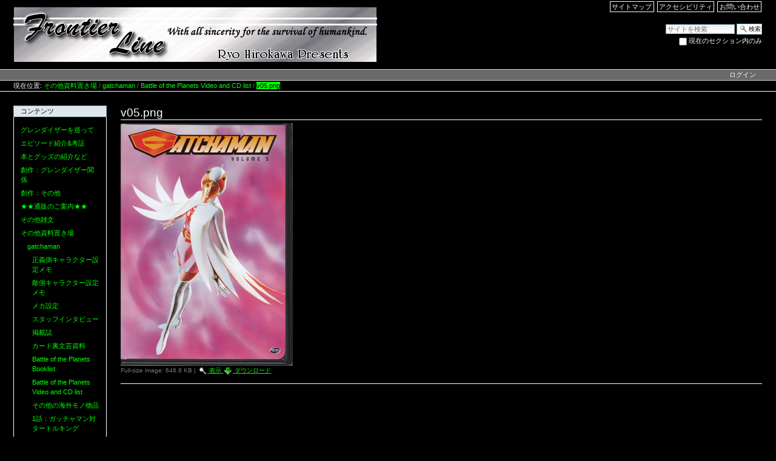

--- FILE ---
content_type: text/html;charset=utf-8
request_url: http://frontier-line.org/misc-materials/gatchaman/usavlist/v05.png/view
body_size: 76778
content:



<!DOCTYPE html>

<html xmlns="http://www.w3.org/1999/xhtml" xml:lang="ja" lang="ja">

  
    
    
    
    


  <head>

    <meta http-equiv="Content-Type" content="text/html; charset=utf-8" />

    <meta name="generator" content="Plone - http://plone.org" />

    
      <base href="http://frontier-line.org/misc-materials/gatchaman/usavlist/v05.png" /><!--[if lt IE 7]></base><![endif]-->
    

    
        

  
    <link rel="stylesheet" type="text/css" href="http://frontier-line.org/portal_css/Plone%20Classic%20Theme/base-cachekey-a6edc591c66bc799a725b739d4450bad.css" />
    <link rel="stylesheet" type="text/css" media="screen" href="http://frontier-line.org/portal_css/Plone%20Classic%20Theme/resourceplone.app.jquerytools.overlays-cachekey-8456f75f986cfee896011ccfcab52cf5.css" />
        <!--[if lt IE 8]>    
    
    <link rel="stylesheet" type="text/css" media="screen" href="http://frontier-line.org/portal_css/Plone%20Classic%20Theme/IEFixes-cachekey-80fce1d92df3bc1db87254022a92f24f.css" />
        <![endif]-->
    
    <style type="text/css" media="screen">@import url(http://frontier-line.org/portal_css/Plone%20Classic%20Theme/resourcecollective.uploadcssbootstrap.min-cachekey-e9b6c673c0d8daa309ebf9e2b08c697f.css);</style>
    <link rel="stylesheet" type="text/css" media="all" href="http://frontier-line.org/portal_css/Plone%20Classic%20Theme/ploneCustom-cachekey-6811c74822231c2946173388bbf8eb8a.css" />

  
  
    <script type="text/javascript" src="http://frontier-line.org/portal_javascripts/Plone%20Classic%20Theme/resourceplone.app.jquery-cachekey-c6c2cba6bdce945e69d28427b0d90ba8.js"></script>
    <script type="text/javascript" src="http://frontier-line.org/portal_javascripts/Plone%20Classic%20Theme/collective.js.jqueryui.custom.min-cachekey-92fe1b72d481772a43b08f0863403842.js"></script>


<title>v05.png &mdash; FrontierLine</title>

        
    <link rel="canonical" href="http://frontier-line.org/misc-materials/gatchaman/usavlist/v05.png" />

    <link rel="shortcut icon" type="image/x-icon" href="http://frontier-line.org/favicon.ico" />
    <link rel="apple-touch-icon" href="http://frontier-line.org/touch_icon.png" />


<script type="text/javascript">
        jQuery(function($){
            $.datepicker.setDefaults(
                jQuery.extend($.datepicker.regional['ja'],
                {dateFormat: 'yy/mm/dd'}));
        });
        </script>




    <link rel="search" href="http://frontier-line.org/@@search" title="このサイトを検索" />



        
        

        
        

        
        

        
        
    

  </head>

  <body class="template-image_view portaltype-image site-FrontierLine section-misc-materials subsection-gatchaman subsection-gatchaman-usavlist subsection-gatchaman-usavlist-v05.png userrole-anonymous" dir="ltr">
    <div id="visual-portal-wrapper">

      <div id="portal-top">
        <div id="portal-header">
    <p class="hiddenStructure">
  <a accesskey="2" href="http://frontier-line.org/misc-materials/gatchaman/usavlist/v05.png/view#content">コンテンツに飛ぶ</a> |

  <a accesskey="6" href="http://frontier-line.org/misc-materials/gatchaman/usavlist/v05.png/view#portal-globalnav">ナビゲーションに飛ぶ</a>
</p>

<ul id="portal-siteactions">

    <li id="siteaction-sitemap"><a href="http://frontier-line.org/sitemap" accesskey="3" title="サイトマップ">サイトマップ</a></li>
    <li id="siteaction-accessibility"><a href="http://frontier-line.org/accessibility-info" accesskey="0" title="アクセシビリティ">アクセシビリティ</a></li>
    <li id="siteaction-contact"><a href="http://frontier-line.org/contact-info" accesskey="9" title="お問い合わせ">お問い合わせ</a></li>
</ul>

<div id="portal-searchbox">

    <form id="searchGadget_form" action="http://frontier-line.org/@@search">

        <div class="LSBox">
        <label class="hiddenStructure" for="searchGadget">サイトを検索</label>

        <input name="SearchableText" type="text" size="18" title="サイトを検索" placeholder="サイトを検索" accesskey="4" class="searchField" id="searchGadget" />

        <input class="searchButton" type="submit" value="検索" />

        <div class="searchSection">
            <input id="searchbox_currentfolder_only" class="noborder" type="checkbox" name="path" value="/FrontierLine/misc-materials/gatchaman/usavlist" />
            <label for="searchbox_currentfolder_only" style="cursor: pointer">現在のセクション内のみ</label>
        </div>

        <div class="LSResult" id="LSResult"><div class="LSShadow" id="LSShadow"></div></div>
        </div>
    </form>

    <div id="portal-advanced-search" class="hiddenStructure">
        <a href="http://frontier-line.org/@@search" accesskey="5">詳細検索</a>
    </div>

</div>

<a id="portal-logo" title="FrontierLine" accesskey="1" href="http://frontier-line.org">
    <img src="http://frontier-line.org/logo.png" alt="FrontierLine" title="FrontierLine" height="92" width="600" /></a>


    <p class="hiddenStructure">Navigation</p>


</div>

<div id="portal-personaltools-wrapper">

<h5 class="hiddenStructure">パーソナルツール</h5>

<ul id="portal-personaltools" class="visualInline">
    

    
        <li id="personaltools-login">
            <a href="http://frontier-line.org/login">ログイン</a>
        </li>
    

</ul>
</div>



<div id="portal-breadcrumbs">

<span id="breadcrumbs-you-are-here">現在位置:</span>


    <span id="breadcrumbs-1" dir="ltr">
        
            <a href="http://frontier-line.org/misc-materials">その他資料置き場</a>
            <span class="breadcrumbSeparator">
                /
                
            </span>
            
         
    </span>
    <span id="breadcrumbs-2" dir="ltr">
        
            <a href="http://frontier-line.org/misc-materials/gatchaman">gatchaman</a>
            <span class="breadcrumbSeparator">
                /
                
            </span>
            
         
    </span>
    <span id="breadcrumbs-3" dir="ltr">
        
            <a href="http://frontier-line.org/misc-materials/gatchaman/usavlist">Battle of the Planets Video and CD list</a>
            <span class="breadcrumbSeparator">
                /
                
            </span>
            
         
    </span>
    <span id="breadcrumbs-4" dir="ltr">
        
            
            
            <span id="breadcrumbs-current">v05.png</span>
         
    </span>

</div>
      </div>

      <div class="visualClear" id="clear-space-before-wrapper-table"><!-- --></div>

      <table id="portal-columns">
        <tbody>
          <tr>
            
                
                <td id="portal-column-one">
                  <div class="visualPadding">
                    
                      
<div class="portletWrapper" data-portlethash="706c6f6e652e6c656674636f6c756d6e0a636f6e746578740a2f46726f6e746965724c696e650a6e617669676174696f6e" id="portletwrapper-706c6f6e652e6c656674636f6c756d6e0a636f6e746578740a2f46726f6e746965724c696e650a6e617669676174696f6e">
<dl class="portlet portletNavigationTree">

    <dt class="portletHeader">
        <span class="portletTopLeft"></span>
        <a href="http://frontier-line.org/sitemap" class="tile">コンテンツ</a>
        <span class="portletTopRight"></span>
    </dt>

    <dd class="portletItem lastItem">
        <ul class="navTree navTreeLevel0">
            
            



<li class="navTreeItem visualNoMarker navTreeFolderish section-goldrak-discussion">

    


        <a href="http://frontier-line.org/goldrak-discussion" class="state-published navTreeFolderish contenttype-folder" title="">
            
            <span>グレンダイザーを巡って</span>
        </a>

        

    
</li>


<li class="navTreeItem visualNoMarker navTreeFolderish section-goldrak-episodes">

    


        <a href="http://frontier-line.org/goldrak-episodes" class="state-published navTreeFolderish contenttype-folder" title="">
            
            <span>エピソード紹介&amp;考証</span>
        </a>

        

    
</li>


<li class="navTreeItem visualNoMarker navTreeFolderish section-goods-and-books">

    


        <a href="http://frontier-line.org/goods-and-books" class="state-published navTreeFolderish contenttype-folder" title="Books and Goods in the world.　グレンダイザーに関する本やグッズの紹介です。日本で手に入る超合金魂などは他のサイトにおまかせし、国内で見かけないものを紹介したいと思います。フランスで、次いでイタリアでTV放映されて人気が出たので、フランス語やイタリア語のコミックスや絵本が多いです。裕川はフランス語もイタリア語も未経験で、現在イタリア語を泥縄式に勉強中ですが、元々語学は得意ではないので、資料が読みこなせるようになるのは一体いつの日になることか……。でも、グレンダイザーの絵本でフランス語やイタリア語を勉強するというのは、ある意味楽しいですね^^;)。">
            
            <span>本とグッズの紹介など</span>
        </a>

        

    
</li>


<li class="navTreeItem visualNoMarker navTreeFolderish section-novels">

    


        <a href="http://frontier-line.org/novels" class="state-published navTreeFolderish contenttype-folder" title="">
            
            <span>創作：グレンダイザー関係</span>
        </a>

        

    
</li>


<li class="navTreeItem visualNoMarker navTreeFolderish section-misc-fics">

    


        <a href="http://frontier-line.org/misc-fics" class="state-published navTreeFolderish contenttype-folder" title="">
            
            <span>創作：その他</span>
        </a>

        

    
</li>


<li class="navTreeItem visualNoMarker navTreeFolderish section-mail-order">

    


        <a href="http://frontier-line.org/mail-order" class="state-published navTreeFolderish contenttype-folder" title="">
            
            <span>★★通販のご案内★★</span>
        </a>

        

    
</li>


<li class="navTreeItem visualNoMarker navTreeFolderish section-misc-discussion">

    


        <a href="http://frontier-line.org/misc-discussion" class="state-published navTreeFolderish contenttype-folder" title="SF関係など">
            
            <span>その他雑文</span>
        </a>

        

    
</li>


<li class="navTreeItem visualNoMarker navTreeItemInPath navTreeFolderish section-misc-materials">

    


        <a href="http://frontier-line.org/misc-materials" class="state-published navTreeItemInPath navTreeFolderish contenttype-folder" title="グレンダイザー以外の他のアニメ・作品関連資料。ガッチャマンネタはここ。">
            
            <span>その他資料置き場</span>
        </a>

        
            <ul class="navTree navTreeLevel1">
                



<li class="navTreeItem visualNoMarker navTreeItemInPath navTreeFolderish section-gatchaman">

    


        <a href="http://frontier-line.org/misc-materials/gatchaman" class="state-published navTreeItemInPath navTreeFolderish contenttype-folder" title="">
            
            <span>gatchaman</span>
        </a>

        
            <ul class="navTree navTreeLevel2">
                



<li class="navTreeItem visualNoMarker section-characters01-html">

    


        <a href="http://frontier-line.org/misc-materials/gatchaman/characters01.html" class="state-published contenttype-document" title="">
            
            <span>正義側キャラクター設定メモ</span>
        </a>

        

    
</li>


<li class="navTreeItem visualNoMarker section-characters02-html">

    


        <a href="http://frontier-line.org/misc-materials/gatchaman/characters02.html" class="state-published contenttype-document" title="">
            
            <span>敵側キャラクター設定メモ</span>
        </a>

        

    
</li>


<li class="navTreeItem visualNoMarker section-mechanic-html">

    


        <a href="http://frontier-line.org/misc-materials/gatchaman/mechanic.html" class="state-published contenttype-document" title="出てくるメカ関連の設定">
            
            <span>メカ設定</span>
        </a>

        

    
</li>


<li class="navTreeItem visualNoMarker section-interview01-html">

    


        <a href="http://frontier-line.org/misc-materials/gatchaman/interview01.html" class="state-published contenttype-document" title="">
            
            <span>スタッフインタビュー</span>
        </a>

        

    
</li>


<li class="navTreeItem visualNoMarker section-books-html">

    


        <a href="http://frontier-line.org/misc-materials/gatchaman/books.html" class="state-published contenttype-document" title="">
            
            <span>掲載誌</span>
        </a>

        

    
</li>


<li class="navTreeItem visualNoMarker section-card01-html">

    


        <a href="http://frontier-line.org/misc-materials/gatchaman/card01.html" class="state-published contenttype-document" title="">
            
            <span>カード裏文芸資料</span>
        </a>

        

    
</li>


<li class="navTreeItem visualNoMarker navTreeFolderish section-usbooklist">

    


        <a href="http://frontier-line.org/misc-materials/gatchaman/usbooklist" class="state-published navTreeFolderish contenttype-folder" title="">
            
            <span>Battle of the Planets Booklist</span>
        </a>

        

    
</li>


<li class="navTreeItem visualNoMarker navTreeItemInPath navTreeFolderish section-usavlist">

    


        <a href="http://frontier-line.org/misc-materials/gatchaman/usavlist" class="state-published navTreeItemInPath navTreeFolderish contenttype-folder" title="">
            
            <span>Battle of the Planets Video and CD list</span>
        </a>

        

    
</li>


<li class="navTreeItem visualNoMarker navTreeFolderish section-goods">

    


        <a href="http://frontier-line.org/misc-materials/gatchaman/goods" class="state-published navTreeFolderish contenttype-folder" title="">
            
            <span>その他の海外モノ物品</span>
        </a>

        

    
</li>


<li class="navTreeItem visualNoMarker navTreeFolderish section-001">

    


        <a href="http://frontier-line.org/misc-materials/gatchaman/001" class="state-published navTreeFolderish contenttype-folder" title="">
            
            <span>1話：ガッチャマン対タートルキング</span>
        </a>

        

    
</li>


<li class="navTreeItem visualNoMarker navTreeFolderish section-002">

    


        <a href="http://frontier-line.org/misc-materials/gatchaman/002" class="state-published navTreeFolderish contenttype-folder" title="">
            
            <span>2話：魔のお化け空母現わる</span>
        </a>

        

    
</li>


<li class="navTreeItem visualNoMarker navTreeFolderish section-003">

    


        <a href="http://frontier-line.org/misc-materials/gatchaman/003" class="state-published navTreeFolderish contenttype-folder" title="">
            
            <span>3話：嵐を呼ぶミイラ巨人</span>
        </a>

        

    
</li>


<li class="navTreeItem visualNoMarker navTreeFolderish section-004">

    


        <a href="http://frontier-line.org/misc-materials/gatchaman/004" class="state-published navTreeFolderish contenttype-folder" title="">
            
            <span>4話：鉄獣メカデゴンに復しゅうだ</span>
        </a>

        

    
</li>


<li class="navTreeItem visualNoMarker navTreeFolderish section-005">

    


        <a href="http://frontier-line.org/misc-materials/gatchaman/005" class="state-published navTreeFolderish contenttype-folder" title="">
            
            <span>5話：地獄の幽霊艦隊</span>
        </a>

        

    
</li>


<li class="navTreeItem visualNoMarker navTreeFolderish section-006">

    


        <a href="http://frontier-line.org/misc-materials/gatchaman/006" class="state-published navTreeFolderish contenttype-folder" title="">
            
            <span>6話：ミニロボット大作戦</span>
        </a>

        

    
</li>


<li class="navTreeItem visualNoMarker navTreeFolderish section-007">

    


        <a href="http://frontier-line.org/misc-materials/gatchaman/007" class="state-published navTreeFolderish contenttype-folder" title="">
            
            <span>7話：ギャラクターの大航空ショー</span>
        </a>

        

    
</li>


<li class="navTreeItem visualNoMarker navTreeFolderish section-008">

    


        <a href="http://frontier-line.org/misc-materials/gatchaman/008" class="state-published navTreeFolderish contenttype-folder" title="">
            
            <span>8話：三日月サンゴ礁の秘密</span>
        </a>

        

    
</li>


<li class="navTreeItem visualNoMarker navTreeFolderish section-009">

    


        <a href="http://frontier-line.org/misc-materials/gatchaman/009" class="state-published navTreeFolderish contenttype-folder" title="">
            
            <span>9話：月よりの悪魔</span>
        </a>

        

    
</li>


<li class="navTreeItem visualNoMarker navTreeFolderish section-010">

    


        <a href="http://frontier-line.org/misc-materials/gatchaman/010" class="state-published navTreeFolderish contenttype-folder" title="">
            
            <span>10話：地底怪獣大戦争</span>
        </a>

        

    
</li>


<li class="navTreeItem visualNoMarker navTreeFolderish section-011">

    


        <a href="http://frontier-line.org/misc-materials/gatchaman/011" class="state-published navTreeFolderish contenttype-folder" title="">
            
            <span>11話：謎のレッドインパルス</span>
        </a>

        

    
</li>


<li class="navTreeItem visualNoMarker navTreeFolderish section-012">

    


        <a href="http://frontier-line.org/misc-materials/gatchaman/012" class="state-published navTreeFolderish contenttype-folder" title="">
            
            <span>12話：大喰い怪獣イブクロン</span>
        </a>

        

    
</li>


<li class="navTreeItem visualNoMarker navTreeFolderish section-013">

    


        <a href="http://frontier-line.org/misc-materials/gatchaman/013" class="state-published navTreeFolderish contenttype-folder" title="">
            
            <span>13話：謎の赤い砂</span>
        </a>

        

    
</li>


<li class="navTreeItem visualNoMarker navTreeFolderish section-014">

    


        <a href="http://frontier-line.org/misc-materials/gatchaman/014" class="state-published navTreeFolderish contenttype-folder" title="">
            
            <span>14話：恐怖のアイス・キャンダー</span>
        </a>

        

    
</li>


<li class="navTreeItem visualNoMarker navTreeFolderish section-015">

    


        <a href="http://frontier-line.org/misc-materials/gatchaman/015" class="state-published navTreeFolderish contenttype-folder" title="">
            
            <span>15話：恐怖のクラゲレンズ</span>
        </a>

        

    
</li>


<li class="navTreeItem visualNoMarker navTreeFolderish section-016">

    


        <a href="http://frontier-line.org/misc-materials/gatchaman/016" class="state-published navTreeFolderish contenttype-folder" title="">
            
            <span>16話：無敵マシンメカニカ</span>
        </a>

        

    
</li>


<li class="navTreeItem visualNoMarker navTreeFolderish section-017">

    


        <a href="http://frontier-line.org/misc-materials/gatchaman/017" class="state-published navTreeFolderish contenttype-folder" title="">
            
            <span>17話：昆虫大作戦</span>
        </a>

        

    
</li>


<li class="navTreeItem visualNoMarker navTreeFolderish section-018">

    


        <a href="http://frontier-line.org/misc-materials/gatchaman/018" class="state-published navTreeFolderish contenttype-folder" title="">
            
            <span>18話：復讐！くじら作戦</span>
        </a>

        

    
</li>


<li class="navTreeItem visualNoMarker navTreeFolderish section-019">

    


        <a href="http://frontier-line.org/misc-materials/gatchaman/019" class="state-published navTreeFolderish contenttype-folder" title="">
            
            <span>19話：地獄のスピード・レース</span>
        </a>

        

    
</li>


<li class="navTreeItem visualNoMarker navTreeFolderish section-020">

    


        <a href="http://frontier-line.org/misc-materials/gatchaman/020" class="state-published navTreeFolderish contenttype-folder" title="">
            
            <span>20話：科学忍者隊危機一発</span>
        </a>

        

    
</li>


<li class="navTreeItem visualNoMarker navTreeFolderish section-021">

    


        <a href="http://frontier-line.org/misc-materials/gatchaman/021" class="state-published navTreeFolderish contenttype-folder" title="">
            
            <span>21話：総裁Xは誰れだ</span>
        </a>

        

    
</li>


<li class="navTreeItem visualNoMarker navTreeFolderish section-022">

    


        <a href="http://frontier-line.org/misc-materials/gatchaman/022" class="state-published navTreeFolderish contenttype-folder" title="">
            
            <span>22話：火の鳥対火喰い竜</span>
        </a>

        

    
</li>


<li class="navTreeItem visualNoMarker navTreeFolderish section-023">

    


        <a href="http://frontier-line.org/misc-materials/gatchaman/023" class="state-published navTreeFolderish contenttype-folder" title="">
            
            <span>23話：大暴れメカ・ボール</span>
        </a>

        

    
</li>


<li class="navTreeItem visualNoMarker navTreeFolderish section-024">

    


        <a href="http://frontier-line.org/misc-materials/gatchaman/024" class="state-published navTreeFolderish contenttype-folder" title="">
            
            <span>24話：闇に笑うネオン巨人</span>
        </a>

        

    
</li>


<li class="navTreeItem visualNoMarker navTreeFolderish section-025">

    


        <a href="http://frontier-line.org/misc-materials/gatchaman/025" class="state-published navTreeFolderish contenttype-folder" title="">
            
            <span>25話：地獄の帝王マグマ巨人</span>
        </a>

        

    
</li>


<li class="navTreeItem visualNoMarker navTreeFolderish section-026">

    


        <a href="http://frontier-line.org/misc-materials/gatchaman/026" class="state-published navTreeFolderish contenttype-folder" title="">
            
            <span>26話：よみがえれゴッドフェニックス</span>
        </a>

        

    
</li>


<li class="navTreeItem visualNoMarker navTreeFolderish section-027">

    


        <a href="http://frontier-line.org/misc-materials/gatchaman/027" class="state-published navTreeFolderish contenttype-folder" title="">
            
            <span>27話：ギャラクターの魔女レーサー</span>
        </a>

        

    
</li>


<li class="navTreeItem visualNoMarker navTreeFolderish section-028">

    


        <a href="http://frontier-line.org/misc-materials/gatchaman/028" class="state-published navTreeFolderish contenttype-folder" title="">
            
            <span>28話：見えない悪魔</span>
        </a>

        

    
</li>


<li class="navTreeItem visualNoMarker navTreeFolderish section-029">

    


        <a href="http://frontier-line.org/misc-materials/gatchaman/029" class="state-published navTreeFolderish contenttype-folder" title="">
            
            <span>29話：魔人ギャラックＸ</span>
        </a>

        

    
</li>


<li class="navTreeItem visualNoMarker navTreeFolderish section-030">

    


        <a href="http://frontier-line.org/misc-materials/gatchaman/030" class="state-published navTreeFolderish contenttype-folder" title="">
            
            <span>30話：ギロチン鉄獣カミソラール</span>
        </a>

        

    
</li>


<li class="navTreeItem visualNoMarker navTreeFolderish section-031">

    


        <a href="http://frontier-line.org/misc-materials/gatchaman/031" class="state-published navTreeFolderish contenttype-folder" title="">
            
            <span>31話：南部博士暗殺計画</span>
        </a>

        

    
</li>


<li class="navTreeItem visualNoMarker navTreeFolderish section-032">

    


        <a href="http://frontier-line.org/misc-materials/gatchaman/032" class="state-published navTreeFolderish contenttype-folder" title="">
            
            <span>32話：ゲゾラ大作戦（前編）</span>
        </a>

        

    
</li>


<li class="navTreeItem visualNoMarker navTreeFolderish section-033">

    


        <a href="http://frontier-line.org/misc-materials/gatchaman/033" class="state-published navTreeFolderish contenttype-folder" title="">
            
            <span>33話：ゲゾラ大作戦（後編）</span>
        </a>

        

    
</li>


<li class="navTreeItem visualNoMarker navTreeFolderish section-034">

    


        <a href="http://frontier-line.org/misc-materials/gatchaman/034" class="state-published navTreeFolderish contenttype-folder" title="">
            
            <span>34話：魔のオーロラ作戦</span>
        </a>

        

    
</li>


<li class="navTreeItem visualNoMarker navTreeFolderish section-035">

    


        <a href="http://frontier-line.org/misc-materials/gatchaman/035" class="state-published navTreeFolderish contenttype-folder" title="">
            
            <span>35話：燃えろ砂漠の炎</span>
        </a>

        

    
</li>


<li class="navTreeItem visualNoMarker navTreeFolderish section-036">

    


        <a href="http://frontier-line.org/misc-materials/gatchaman/036" class="state-published navTreeFolderish contenttype-folder" title="">
            
            <span>36話：ちびっ子ガッチャマン</span>
        </a>

        

    
</li>


<li class="navTreeItem visualNoMarker navTreeFolderish section-037">

    


        <a href="http://frontier-line.org/misc-materials/gatchaman/037" class="state-published navTreeFolderish contenttype-folder" title="">
            
            <span>37話：電子怪獣デンジラー</span>
        </a>

        

    
</li>


<li class="navTreeItem visualNoMarker navTreeFolderish section-038">

    


        <a href="http://frontier-line.org/misc-materials/gatchaman/038" class="state-published navTreeFolderish contenttype-folder" title="">
            
            <span>38話：謎のメカニックジャングル</span>
        </a>

        

    
</li>


<li class="navTreeItem visualNoMarker navTreeFolderish section-039">

    


        <a href="http://frontier-line.org/misc-materials/gatchaman/039" class="state-published navTreeFolderish contenttype-folder" title="">
            
            <span>39話：人喰い花ジゴキラー（前編）</span>
        </a>

        

    
</li>


<li class="navTreeItem visualNoMarker navTreeFolderish section-040">

    


        <a href="http://frontier-line.org/misc-materials/gatchaman/040" class="state-published navTreeFolderish contenttype-folder" title="">
            
            <span>40話：人喰い花ジゴキラー（後編）</span>
        </a>

        

    
</li>


<li class="navTreeItem visualNoMarker navTreeFolderish section-041">

    


        <a href="http://frontier-line.org/misc-materials/gatchaman/041" class="state-published navTreeFolderish contenttype-folder" title="">
            
            <span>41話：殺人ミュージック</span>
        </a>

        

    
</li>


<li class="navTreeItem visualNoMarker navTreeFolderish section-042">

    


        <a href="http://frontier-line.org/misc-materials/gatchaman/042" class="state-published navTreeFolderish contenttype-folder" title="">
            
            <span>42話：大脱走トリック作戦</span>
        </a>

        

    
</li>


<li class="navTreeItem visualNoMarker navTreeFolderish section-043">

    


        <a href="http://frontier-line.org/misc-materials/gatchaman/043" class="state-published navTreeFolderish contenttype-folder" title="">
            
            <span>43話：悪に消えたロマンス</span>
        </a>

        

    
</li>


<li class="navTreeItem visualNoMarker navTreeFolderish section-044">

    


        <a href="http://frontier-line.org/misc-materials/gatchaman/044" class="state-published navTreeFolderish contenttype-folder" title="">
            
            <span>44話：ギャラクターの挑戦状</span>
        </a>

        

    
</li>


<li class="navTreeItem visualNoMarker navTreeFolderish section-045">

    


        <a href="http://frontier-line.org/misc-materials/gatchaman/045" class="state-published navTreeFolderish contenttype-folder" title="">
            
            <span>45話：夜霧のアシカ忍者隊</span>
        </a>

        

    
</li>


<li class="navTreeItem visualNoMarker navTreeFolderish section-046">

    


        <a href="http://frontier-line.org/misc-materials/gatchaman/046" class="state-published navTreeFolderish contenttype-folder" title="">
            
            <span>46話：死の谷のガッチャマン</span>
        </a>

        

    
</li>


<li class="navTreeItem visualNoMarker navTreeFolderish section-047">

    


        <a href="http://frontier-line.org/misc-materials/gatchaman/047" class="state-published navTreeFolderish contenttype-folder" title="">
            
            <span>47話：悪魔のエアー・ライン</span>
        </a>

        

    
</li>


<li class="navTreeItem visualNoMarker navTreeFolderish section-048">

    


        <a href="http://frontier-line.org/misc-materials/gatchaman/048" class="state-published navTreeFolderish contenttype-folder" title="">
            
            <span>48話：カメラ鉄獣シャッター・キラー</span>
        </a>

        

    
</li>


<li class="navTreeItem visualNoMarker navTreeFolderish section-049">

    


        <a href="http://frontier-line.org/misc-materials/gatchaman/049" class="state-published navTreeFolderish contenttype-folder" title="">
            
            <span>49話：恐怖のメカドクガ</span>
        </a>

        

    
</li>


<li class="navTreeItem visualNoMarker navTreeFolderish section-050">

    


        <a href="http://frontier-line.org/misc-materials/gatchaman/050" class="state-published navTreeFolderish contenttype-folder" title="">
            
            <span>50話：白骨恐竜トラコドン</span>
        </a>

        

    
</li>


<li class="navTreeItem visualNoMarker navTreeFolderish section-051">

    


        <a href="http://frontier-line.org/misc-materials/gatchaman/051" class="state-published navTreeFolderish contenttype-folder" title="">
            
            <span>51話：回転獣キャタローラー</span>
        </a>

        

    
</li>


<li class="navTreeItem visualNoMarker navTreeFolderish section-052">

    


        <a href="http://frontier-line.org/misc-materials/gatchaman/052" class="state-published navTreeFolderish contenttype-folder" title="">
            
            <span>52話：レッドインパルスの秘密</span>
        </a>

        

    
</li>


<li class="navTreeItem visualNoMarker navTreeFolderish section-053">

    


        <a href="http://frontier-line.org/misc-materials/gatchaman/053" class="state-published navTreeFolderish contenttype-folder" title="">
            
            <span>53話：さらばレッドインパルス</span>
        </a>

        

    
</li>


<li class="navTreeItem visualNoMarker navTreeFolderish section-054">

    


        <a href="http://frontier-line.org/misc-materials/gatchaman/054" class="state-published navTreeFolderish contenttype-folder" title="">
            
            <span>54話：怒りに燃えたガッチャマン</span>
        </a>

        

    
</li>


<li class="navTreeItem visualNoMarker navTreeFolderish section-056">

    


        <a href="http://frontier-line.org/misc-materials/gatchaman/056" class="state-published navTreeFolderish contenttype-folder" title="">
            
            <span>56話：うらみのバードミサイル</span>
        </a>

        

    
</li>


<li class="navTreeItem visualNoMarker navTreeFolderish section-057">

    


        <a href="http://frontier-line.org/misc-materials/gatchaman/057" class="state-published navTreeFolderish contenttype-folder" title="">
            
            <span>57話：魔の白い海</span>
        </a>

        

    
</li>


<li class="navTreeItem visualNoMarker navTreeFolderish section-058">

    


        <a href="http://frontier-line.org/misc-materials/gatchaman/058" class="state-published navTreeFolderish contenttype-folder" title="">
            
            <span>58話：地獄のメカブッダ</span>
        </a>

        

    
</li>


<li class="navTreeItem visualNoMarker navTreeFolderish section-059">

    


        <a href="http://frontier-line.org/misc-materials/gatchaman/059" class="state-published navTreeFolderish contenttype-folder" title="">
            
            <span>59話：怪獣メカ工場の秘密</span>
        </a>

        

    
</li>


<li class="navTreeItem visualNoMarker navTreeFolderish section-060">

    


        <a href="http://frontier-line.org/misc-materials/gatchaman/060" class="state-published navTreeFolderish contenttype-folder" title="">
            
            <span>60話：科学忍者隊G-6号</span>
        </a>

        

    
</li>


<li class="navTreeItem visualNoMarker navTreeFolderish section-061">

    


        <a href="http://frontier-line.org/misc-materials/gatchaman/061" class="state-published navTreeFolderish contenttype-folder" title="">
            
            <span>61話：幻のレッドインパルス</span>
        </a>

        

    
</li>


<li class="navTreeItem visualNoMarker navTreeFolderish section-062">

    


        <a href="http://frontier-line.org/misc-materials/gatchaman/062" class="state-published navTreeFolderish contenttype-folder" title="">
            
            <span>62話：雪魔王ブリザーダー</span>
        </a>

        

    
</li>


<li class="navTreeItem visualNoMarker navTreeFolderish section-063">

    


        <a href="http://frontier-line.org/misc-materials/gatchaman/063" class="state-published navTreeFolderish contenttype-folder" title="">
            
            <span>63話：皆殺しのメカ魔球</span>
        </a>

        

    
</li>


<li class="navTreeItem visualNoMarker navTreeFolderish section-064">

    


        <a href="http://frontier-line.org/misc-materials/gatchaman/064" class="state-published navTreeFolderish contenttype-folder" title="">
            
            <span>64話：死のクリスマスプレゼント</span>
        </a>

        

    
</li>


<li class="navTreeItem visualNoMarker navTreeFolderish section-065">

    


        <a href="http://frontier-line.org/misc-materials/gatchaman/065" class="state-published navTreeFolderish contenttype-folder" title="">
            
            <span>65話：合成鉄獣スーパー・ベム</span>
        </a>

        

    
</li>


<li class="navTreeItem visualNoMarker navTreeFolderish section-066">

    


        <a href="http://frontier-line.org/misc-materials/gatchaman/066" class="state-published navTreeFolderish contenttype-folder" title="">
            
            <span>66話：悪魔のファッション・ショー</span>
        </a>

        

    
</li>


<li class="navTreeItem visualNoMarker navTreeFolderish section-067">

    


        <a href="http://frontier-line.org/misc-materials/gatchaman/067" class="state-published navTreeFolderish contenttype-folder" title="">
            
            <span>67話：必殺！ガッチャマンファイヤー</span>
        </a>

        

    
</li>


<li class="navTreeItem visualNoMarker navTreeFolderish section-068">

    


        <a href="http://frontier-line.org/misc-materials/gatchaman/068" class="state-published navTreeFolderish contenttype-folder" title="">
            
            <span>68話：粒子鉄獣ミクロサターン</span>
        </a>

        

    
</li>


<li class="navTreeItem visualNoMarker navTreeFolderish section-069">

    


        <a href="http://frontier-line.org/misc-materials/gatchaman/069" class="state-published navTreeFolderish contenttype-folder" title="">
            
            <span>69話：月下の墓場</span>
        </a>

        

    
</li>


<li class="navTreeItem visualNoMarker navTreeFolderish section-070">

    


        <a href="http://frontier-line.org/misc-materials/gatchaman/070" class="state-published navTreeFolderish contenttype-folder" title="">
            
            <span>70話：合体！死神少女</span>
        </a>

        

    
</li>


<li class="navTreeItem visualNoMarker navTreeFolderish section-071">

    


        <a href="http://frontier-line.org/misc-materials/gatchaman/071" class="state-published navTreeFolderish contenttype-folder" title="">
            
            <span>71話：不死身の総裁Ｘ</span>
        </a>

        

    
</li>


<li class="navTreeItem visualNoMarker navTreeFolderish section-072">

    


        <a href="http://frontier-line.org/misc-materials/gatchaman/072" class="state-published navTreeFolderish contenttype-folder" title="">
            
            <span>72話：大群！ミニ鉄獣の襲来</span>
        </a>

        

    
</li>


<li class="navTreeItem visualNoMarker navTreeFolderish section-073">

    


        <a href="http://frontier-line.org/misc-materials/gatchaman/073" class="state-published navTreeFolderish contenttype-folder" title="">
            
            <span>73話：カッツェを追撃せよ！</span>
        </a>

        

    
</li>


<li class="navTreeItem visualNoMarker navTreeFolderish section-074">

    


        <a href="http://frontier-line.org/misc-materials/gatchaman/074" class="state-published navTreeFolderish contenttype-folder" title="">
            
            <span>74話：バードスタイルの秘密</span>
        </a>

        

    
</li>


<li class="navTreeItem visualNoMarker navTreeFolderish section-075">

    


        <a href="http://frontier-line.org/misc-materials/gatchaman/075" class="state-published navTreeFolderish contenttype-folder" title="">
            
            <span>75話：海魔王ジャンボシャコラ</span>
        </a>

        

    
</li>


<li class="navTreeItem visualNoMarker navTreeFolderish section-ii-01">

    


        <a href="http://frontier-line.org/misc-materials/gatchaman/II-01" class="state-published navTreeFolderish contenttype-folder" title="">
            
            <span>II-01話：総裁Xの逆襲</span>
        </a>

        

    
</li>


<li class="navTreeItem visualNoMarker navTreeFolderish section-ii-02">

    


        <a href="http://frontier-line.org/misc-materials/gatchaman/II-02" class="state-published navTreeFolderish contenttype-folder" title="">
            
            <span>II-02話：謎の羽根手裏剣</span>
        </a>

        

    
</li>


<li class="navTreeItem visualNoMarker navTreeFolderish section-ii-03">

    


        <a href="http://frontier-line.org/misc-materials/gatchaman/II-03" class="state-published navTreeFolderish contenttype-folder" title="">
            
            <span>II-03話：地獄のブラックナイツ</span>
        </a>

        

    
</li>


<li class="navTreeItem visualNoMarker navTreeFolderish section-ii-04">

    


        <a href="http://frontier-line.org/misc-materials/gatchaman/II-04" class="state-published navTreeFolderish contenttype-folder" title="">
            
            <span>II-04話：かえって来たジョー！？</span>
        </a>

        

    
</li>


<li class="navTreeItem visualNoMarker navTreeFolderish section-ii-05">

    


        <a href="http://frontier-line.org/misc-materials/gatchaman/II-05" class="state-published navTreeFolderish contenttype-folder" title="">
            
            <span>II-05話：謎の原人大襲来</span>
        </a>

        

    
</li>


<li class="navTreeItem visualNoMarker navTreeFolderish section-ii-06">

    


        <a href="http://frontier-line.org/misc-materials/gatchaman/II-06" class="state-published navTreeFolderish contenttype-folder" title="">
            
            <span>II-06話：衝撃のピラミッドパワー</span>
        </a>

        

    
</li>


<li class="navTreeItem visualNoMarker navTreeFolderish section-ii-07">

    


        <a href="http://frontier-line.org/misc-materials/gatchaman/II-07" class="state-published navTreeFolderish contenttype-folder" title="">
            
            <span>II-07話：恐怖のミュータント作戦</span>
        </a>

        

    
</li>


<li class="navTreeItem visualNoMarker navTreeFolderish section-ii-08">

    


        <a href="http://frontier-line.org/misc-materials/gatchaman/II-08" class="state-published navTreeFolderish contenttype-folder" title="">
            
            <span>II-08話：月世界の火の鳥</span>
        </a>

        

    
</li>


<li class="navTreeItem visualNoMarker navTreeFolderish section-ii-10">

    


        <a href="http://frontier-line.org/misc-materials/gatchaman/II-10" class="state-published navTreeFolderish contenttype-folder" title="">
            
            <span>II-10話：赤道の雪嵐</span>
        </a>

        

    
</li>


<li class="navTreeItem visualNoMarker navTreeFolderish section-ii-11">

    


        <a href="http://frontier-line.org/misc-materials/gatchaman/II-11" class="state-published navTreeFolderish contenttype-folder" title="">
            
            <span>II-11話：争奪！ハイプルニウム600</span>
        </a>

        

    
</li>


<li class="navTreeItem visualNoMarker navTreeFolderish section-ii-12">

    


        <a href="http://frontier-line.org/misc-materials/gatchaman/II-12" class="state-published navTreeFolderish contenttype-folder" title="">
            
            <span>II-12話：Dr.ラッフェルの秘密</span>
        </a>

        

    
</li>


<li class="navTreeItem visualNoMarker navTreeFolderish section-ii-13">

    


        <a href="http://frontier-line.org/misc-materials/gatchaman/II-13" class="state-published navTreeFolderish contenttype-folder" title="">
            
            <span>II-13話：青春のG2号</span>
        </a>

        

    
</li>


<li class="navTreeItem visualNoMarker navTreeFolderish section-ii-14">

    


        <a href="http://frontier-line.org/misc-materials/gatchaman/II-14" class="state-published navTreeFolderish contenttype-folder" title="">
            
            <span>II-14話：宇宙のレッドインパルス</span>
        </a>

        

    
</li>


<li class="navTreeItem visualNoMarker navTreeFolderish section-ii-15">

    


        <a href="http://frontier-line.org/misc-materials/gatchaman/II-15" class="state-published navTreeFolderish contenttype-folder" title="">
            
            <span>II-15話：純情のG5号</span>
        </a>

        

    
</li>


<li class="navTreeItem visualNoMarker navTreeFolderish section-ii-17">

    


        <a href="http://frontier-line.org/misc-materials/gatchaman/II-17" class="state-published navTreeFolderish contenttype-folder" title="">
            
            <span>II-17話：悪魔の方程式</span>
        </a>

        

    
</li>


<li class="navTreeItem visualNoMarker navTreeFolderish section-ii-18">

    


        <a href="http://frontier-line.org/misc-materials/gatchaman/II-18" class="state-published navTreeFolderish contenttype-folder" title="">
            
            <span>II-18話：宇宙船応答せず</span>
        </a>

        

    
</li>


<li class="navTreeItem visualNoMarker navTreeFolderish section-ii-19">

    


        <a href="http://frontier-line.org/misc-materials/gatchaman/II-19" class="state-published navTreeFolderish contenttype-folder" title="">
            
            <span>II-19話：異次元空間のワナ</span>
        </a>

        

    
</li>


<li class="navTreeItem visualNoMarker navTreeFolderish section-ii-20">

    


        <a href="http://frontier-line.org/misc-materials/gatchaman/II-20" class="state-published navTreeFolderish contenttype-folder" title="">
            
            <span>II-20話：Gタウン危機一髪</span>
        </a>

        

    
</li>


<li class="navTreeItem visualNoMarker navTreeFolderish section-ii-22">

    


        <a href="http://frontier-line.org/misc-materials/gatchaman/II-22" class="state-published navTreeFolderish contenttype-folder" title="">
            
            <span>II-22話：謎のストーンヘンジ</span>
        </a>

        

    
</li>


<li class="navTreeItem visualNoMarker navTreeFolderish section-ii-23">

    


        <a href="http://frontier-line.org/misc-materials/gatchaman/II-23" class="state-published navTreeFolderish contenttype-folder" title="">
            
            <span>II-23話：北極に消えた愛</span>
        </a>

        

    
</li>


<li class="navTreeItem visualNoMarker navTreeFolderish section-ii-24">

    


        <a href="http://frontier-line.org/misc-materials/gatchaman/II-24" class="state-published navTreeFolderish contenttype-folder" title="">
            
            <span>II-24話：疑惑のG2号</span>
        </a>

        

    
</li>


<li class="navTreeItem visualNoMarker navTreeFolderish section-ii-25">

    


        <a href="http://frontier-line.org/misc-materials/gatchaman/II-25" class="state-published navTreeFolderish contenttype-folder" title="">
            
            <span>II-25話：悲しみのサイボーグ</span>
        </a>

        

    
</li>


<li class="navTreeItem visualNoMarker navTreeFolderish section-ii-26">

    


        <a href="http://frontier-line.org/misc-materials/gatchaman/II-26" class="state-published navTreeFolderish contenttype-folder" title="">
            
            <span>II-26話：謎の秘書パンドラ</span>
        </a>

        

    
</li>


<li class="navTreeItem visualNoMarker navTreeFolderish section-ii-27">

    


        <a href="http://frontier-line.org/misc-materials/gatchaman/II-27" class="state-published navTreeFolderish contenttype-folder" title="">
            
            <span>II-27話：南部博士死す！</span>
        </a>

        

    
</li>


<li class="navTreeItem visualNoMarker navTreeFolderish section-ii-28">

    


        <a href="http://frontier-line.org/misc-materials/gatchaman/II-28" class="state-published navTreeFolderish contenttype-folder" title="">
            
            <span>II-28話：愛を奪った羽根手裏剣</span>
        </a>

        

    
</li>


<li class="navTreeItem visualNoMarker navTreeFolderish section-ii-29">

    


        <a href="http://frontier-line.org/misc-materials/gatchaman/II-29" class="state-published navTreeFolderish contenttype-folder" title="">
            
            <span>II-29話：生か死か！魔の北壁</span>
        </a>

        

    
</li>


<li class="navTreeItem visualNoMarker navTreeFolderish section-ii-30">

    


        <a href="http://frontier-line.org/misc-materials/gatchaman/II-30" class="state-published navTreeFolderish contenttype-folder" title="">
            
            <span>II-30話：故郷に帰った竜</span>
        </a>

        

    
</li>


<li class="navTreeItem visualNoMarker navTreeFolderish section-ii-31">

    


        <a href="http://frontier-line.org/misc-materials/gatchaman/II-31" class="state-published navTreeFolderish contenttype-folder" title="">
            
            <span>II-31話：撃墜された大鷲</span>
        </a>

        

    
</li>


<li class="navTreeItem visualNoMarker navTreeFolderish section-ii-32">

    


        <a href="http://frontier-line.org/misc-materials/gatchaman/II-32" class="state-published navTreeFolderish contenttype-folder" title="">
            
            <span>II-32話：G1号アンデスの愛</span>
        </a>

        

    
</li>


<li class="navTreeItem visualNoMarker navTreeFolderish section-ii-33">

    


        <a href="http://frontier-line.org/misc-materials/gatchaman/II-33" class="state-published navTreeFolderish contenttype-folder" title="">
            
            <span>II-33話：怒りのG1号</span>
        </a>

        

    
</li>


<li class="navTreeItem visualNoMarker navTreeFolderish section-ii-34">

    


        <a href="http://frontier-line.org/misc-materials/gatchaman/II-34" class="state-published navTreeFolderish contenttype-folder" title="">
            
            <span>II-34話：アマゾンの鉄魔獣</span>
        </a>

        

    
</li>


<li class="navTreeItem visualNoMarker navTreeFolderish section-ii-35">

    


        <a href="http://frontier-line.org/misc-materials/gatchaman/II-35" class="state-published navTreeFolderish contenttype-folder" title="">
            
            <span>II-35話：ベルクカッツェの遺産</span>
        </a>

        

    
</li>


<li class="navTreeItem visualNoMarker navTreeFolderish section-ii-36">

    


        <a href="http://frontier-line.org/misc-materials/gatchaman/II-36" class="state-published navTreeFolderish contenttype-folder" title="">
            
            <span>II-36話：悲しみの地底都市</span>
        </a>

        

    
</li>


<li class="navTreeItem visualNoMarker navTreeFolderish section-ii-37">

    


        <a href="http://frontier-line.org/misc-materials/gatchaman/II-37" class="state-published navTreeFolderish contenttype-folder" title="">
            
            <span>II-37話：燃えろ！はがねの翼</span>
        </a>

        

    
</li>


<li class="navTreeItem visualNoMarker navTreeFolderish section-ii-38">

    


        <a href="http://frontier-line.org/misc-materials/gatchaman/II-38" class="state-published navTreeFolderish contenttype-folder" title="">
            
            <span>II-38話：電磁メカ鉄魔竜</span>
        </a>

        

    
</li>


<li class="navTreeItem visualNoMarker navTreeFolderish section-ii-39">

    


        <a href="http://frontier-line.org/misc-materials/gatchaman/II-39" class="state-published navTreeFolderish contenttype-folder" title="">
            
            <span>II-39話：紅のコンドル</span>
        </a>

        

    
</li>


<li class="navTreeItem visualNoMarker navTreeFolderish section-ii-40">

    


        <a href="http://frontier-line.org/misc-materials/gatchaman/II-40" class="state-published navTreeFolderish contenttype-folder" title="">
            
            <span>II-40話：激斗！魔のアニマル作戦</span>
        </a>

        

    
</li>


<li class="navTreeItem visualNoMarker navTreeFolderish section-ii-41">

    


        <a href="http://frontier-line.org/misc-materials/gatchaman/II-41" class="state-published navTreeFolderish contenttype-folder" title="">
            
            <span>II-41話：ガッチャマン対ゲルサドラ</span>
        </a>

        

    
</li>


<li class="navTreeItem visualNoMarker navTreeFolderish section-ii-42">

    


        <a href="http://frontier-line.org/misc-materials/gatchaman/II-42" class="state-published navTreeFolderish contenttype-folder" title="">
            
            <span>II-42話：闇に動く天文台</span>
        </a>

        

    
</li>


<li class="navTreeItem visualNoMarker navTreeFolderish section-ii-43">

    


        <a href="http://frontier-line.org/misc-materials/gatchaman/II-43" class="state-published navTreeFolderish contenttype-folder" title="">
            
            <span>II-43話：火星からのインベーダー</span>
        </a>

        

    
</li>


<li class="navTreeItem visualNoMarker navTreeFolderish section-ii-44">

    


        <a href="http://frontier-line.org/misc-materials/gatchaman/II-44" class="state-published navTreeFolderish contenttype-folder" title="">
            
            <span>II-44話：たたけ！邪悪の火星基地</span>
        </a>

        

    
</li>


<li class="navTreeItem visualNoMarker navTreeFolderish section-ii-45">

    


        <a href="http://frontier-line.org/misc-materials/gatchaman/II-45" class="state-published navTreeFolderish contenttype-folder" title="">
            
            <span>II-45話：魔のソーラーシフト計画</span>
        </a>

        

    
</li>


<li class="navTreeItem visualNoMarker navTreeFolderish section-ii-46">

    


        <a href="http://frontier-line.org/misc-materials/gatchaman/II-46" class="state-published navTreeFolderish contenttype-folder" title="">
            
            <span>II-46話：あばかれたガッチャマン</span>
        </a>

        

    
</li>


<li class="navTreeItem visualNoMarker navTreeFolderish section-ii-47">

    


        <a href="http://frontier-line.org/misc-materials/gatchaman/II-47" class="state-published navTreeFolderish contenttype-folder" title="">
            
            <span>II-47話：必殺！二羽の火の鳥</span>
        </a>

        

    
</li>


<li class="navTreeItem visualNoMarker navTreeFolderish section-ii-48">

    


        <a href="http://frontier-line.org/misc-materials/gatchaman/II-48" class="state-published navTreeFolderish contenttype-folder" title="">
            
            <span>II-48話：史上最大の大津波</span>
        </a>

        

    
</li>


<li class="navTreeItem visualNoMarker navTreeFolderish section-ii-49">

    


        <a href="http://frontier-line.org/misc-materials/gatchaman/II-49" class="state-published navTreeFolderish contenttype-folder" title="">
            
            <span>II-49話：燃えよ！コンドル</span>
        </a>

        

    
</li>


<li class="navTreeItem visualNoMarker navTreeFolderish section-ii-50">

    


        <a href="http://frontier-line.org/misc-materials/gatchaman/II-50" class="state-published navTreeFolderish contenttype-folder" title="">
            
            <span>II-50話：謎！謎？ゲルサドラの母</span>
        </a>

        

    
</li>


<li class="navTreeItem visualNoMarker navTreeFolderish section-ii-51">

    


        <a href="http://frontier-line.org/misc-materials/gatchaman/II-51" class="state-published navTreeFolderish contenttype-folder" title="">
            
            <span>II-51話：悲しみのゲルサドラ</span>
        </a>

        

    
</li>


<li class="navTreeItem visualNoMarker navTreeFolderish section-ii-52">

    


        <a href="http://frontier-line.org/misc-materials/gatchaman/II-52" class="state-published navTreeFolderish contenttype-folder" title="">
            
            <span>II-52話：総裁Xの滅亡</span>
        </a>

        

    
</li>


<li class="navTreeItem visualNoMarker navTreeFolderish section-f-01">

    


        <a href="http://frontier-line.org/misc-materials/gatchaman/F-01" class="state-published navTreeFolderish contenttype-folder" title="">
            
            <span>F-01話：新たなる暗雲</span>
        </a>

        

    
</li>


<li class="navTreeItem visualNoMarker navTreeFolderish section-f-02">

    


        <a href="http://frontier-line.org/misc-materials/gatchaman/F-02" class="state-published navTreeFolderish contenttype-folder" title="">
            
            <span>F-02話：登場！ガッチャ・スパルタン</span>
        </a>

        

    
</li>


<li class="navTreeItem visualNoMarker navTreeFolderish section-f-04">

    


        <a href="http://frontier-line.org/misc-materials/gatchaman/F-04" class="state-published navTreeFolderish contenttype-folder" title="">
            
            <span>F-04話：アイアンコマンドの挑戦</span>
        </a>

        

    
</li>


<li class="navTreeItem visualNoMarker navTreeFolderish section-f-05">

    


        <a href="http://frontier-line.org/misc-materials/gatchaman/F-05" class="state-published navTreeFolderish contenttype-folder" title="">
            
            <span>F-05話：突撃！わんぱく戦士</span>
        </a>

        

    
</li>


<li class="navTreeItem visualNoMarker navTreeFolderish section-f-08">

    


        <a href="http://frontier-line.org/misc-materials/gatchaman/F-08" class="state-published navTreeFolderish contenttype-folder" title="">
            
            <span>F-08話：決死のならず者戦隊</span>
        </a>

        

    
</li>


<li class="navTreeItem visualNoMarker navTreeFolderish section-f-09">

    


        <a href="http://frontier-line.org/misc-materials/gatchaman/F-09" class="state-published navTreeFolderish contenttype-folder" title="">
            
            <span>F-09話：消滅光線砲の恐怖</span>
        </a>

        

    
</li>


<li class="navTreeItem visualNoMarker navTreeFolderish section-f-10">

    


        <a href="http://frontier-line.org/misc-materials/gatchaman/F-10" class="state-published navTreeFolderish contenttype-folder" title="">
            
            <span>F-10話：危うし！ガッチャマン基地</span>
        </a>

        

    
</li>


<li class="navTreeItem visualNoMarker navTreeFolderish section-f-11">

    


        <a href="http://frontier-line.org/misc-materials/gatchaman/F-11" class="state-published navTreeFolderish contenttype-folder" title="">
            
            <span>F-11話：サタン特急Zプレス</span>
        </a>

        

    
</li>


<li class="navTreeItem visualNoMarker navTreeFolderish section-f-12">

    


        <a href="http://frontier-line.org/misc-materials/gatchaman/F-12" class="state-published navTreeFolderish contenttype-folder" title="">
            
            <span>F-12話：マントル基地爆破指令</span>
        </a>

        

    
</li>


<li class="navTreeItem visualNoMarker navTreeFolderish section-f-13">

    


        <a href="http://frontier-line.org/misc-materials/gatchaman/F-13" class="state-published navTreeFolderish contenttype-folder" title="">
            
            <span>F-13話：激烈？！アグリカ決戦</span>
        </a>

        

    
</li>


<li class="navTreeItem visualNoMarker navTreeFolderish section-f-14">

    


        <a href="http://frontier-line.org/misc-materials/gatchaman/F-14" class="state-published navTreeFolderish contenttype-folder" title="">
            
            <span>F-14話：炎上！エゴボスラー宮殿</span>
        </a>

        

    
</li>


<li class="navTreeItem visualNoMarker navTreeFolderish section-f-16">

    


        <a href="http://frontier-line.org/misc-materials/gatchaman/F-16" class="state-published navTreeFolderish contenttype-folder" title="">
            
            <span>F-16話：闇に舞う殺人蝶</span>
        </a>

        

    
</li>


<li class="navTreeItem visualNoMarker navTreeFolderish section-f-17">

    


        <a href="http://frontier-line.org/misc-materials/gatchaman/F-17" class="state-published navTreeFolderish contenttype-folder" title="">
            
            <span>F-17話：戦慄の魔煙都市</span>
        </a>

        

    
</li>


<li class="navTreeItem visualNoMarker navTreeFolderish section-f-18">

    


        <a href="http://frontier-line.org/misc-materials/gatchaman/F-18" class="state-published navTreeFolderish contenttype-folder" title="">
            
            <span>F-18話：G1号華麗なる激突！</span>
        </a>

        

    
</li>


<li class="navTreeItem visualNoMarker navTreeFolderish section-f-19">

    


        <a href="http://frontier-line.org/misc-materials/gatchaman/F-19" class="state-published navTreeFolderish contenttype-folder" title="">
            
            <span>F-19話：超物質に手を出すな！</span>
        </a>

        

    
</li>


<li class="navTreeItem visualNoMarker navTreeFolderish section-f-20">

    


        <a href="http://frontier-line.org/misc-materials/gatchaman/F-20" class="state-published navTreeFolderish contenttype-folder" title="">
            
            <span>F-20話：出現！トリプル鉄獣の恐怖</span>
        </a>

        

    
</li>


<li class="navTreeItem visualNoMarker navTreeFolderish section-f-21">

    


        <a href="http://frontier-line.org/misc-materials/gatchaman/F-21" class="state-published navTreeFolderish contenttype-folder" title="">
            
            <span>F-21話：怒れジョー！戦慄の炎鳥</span>
        </a>

        

    
</li>


<li class="navTreeItem visualNoMarker navTreeFolderish section-f-22">

    


        <a href="http://frontier-line.org/misc-materials/gatchaman/F-22" class="state-published navTreeFolderish contenttype-folder" title="">
            
            <span>F-22話：人工衛星爆破指令</span>
        </a>

        

    
</li>


<li class="navTreeItem visualNoMarker navTreeFolderish section-f-23">

    


        <a href="http://frontier-line.org/misc-materials/gatchaman/F-23" class="state-published navTreeFolderish contenttype-folder" title="">
            
            <span>F-23話：魔のメカランド</span>
        </a>

        

    
</li>


<li class="navTreeItem visualNoMarker navTreeFolderish section-f-24">

    


        <a href="http://frontier-line.org/misc-materials/gatchaman/F-24" class="state-published navTreeFolderish contenttype-folder" title="">
            
            <span>F-24話：誇り高き戦士</span>
        </a>

        

    
</li>


<li class="navTreeItem visualNoMarker navTreeFolderish section-f-26">

    


        <a href="http://frontier-line.org/misc-materials/gatchaman/F-26" class="state-published navTreeFolderish contenttype-folder" title="">
            
            <span>F-26話：G1号怒りの新殺法</span>
        </a>

        

    
</li>


<li class="navTreeItem visualNoMarker navTreeFolderish section-f-27">

    


        <a href="http://frontier-line.org/misc-materials/gatchaman/F-27" class="state-published navTreeFolderish contenttype-folder" title="">
            
            <span>F-27話：エゴボスラー出生の謎</span>
        </a>

        

    
</li>


<li class="navTreeItem visualNoMarker navTreeFolderish section-f-28">

    


        <a href="http://frontier-line.org/misc-materials/gatchaman/F-28" class="state-published navTreeFolderish contenttype-folder" title="">
            
            <span>F-28話：死闘！裏切りの谷</span>
        </a>

        

    
</li>


<li class="navTreeItem visualNoMarker navTreeFolderish section-f-29">

    


        <a href="http://frontier-line.org/misc-materials/gatchaman/F-29" class="state-published navTreeFolderish contenttype-folder" title="">
            
            <span>F-29話：非情！ひき裂かれた兄妹</span>
        </a>

        

    
</li>


<li class="navTreeItem visualNoMarker navTreeFolderish section-f-30">

    


        <a href="http://frontier-line.org/misc-materials/gatchaman/F-30" class="state-published navTreeFolderish contenttype-folder" title="">
            
            <span>F-30話：忍び寄るエイリアン</span>
        </a>

        

    
</li>


<li class="navTreeItem visualNoMarker navTreeFolderish section-f-31">

    


        <a href="http://frontier-line.org/misc-materials/gatchaman/F-31" class="state-published navTreeFolderish contenttype-folder" title="">
            
            <span>F-31話：激走！トレインチェイス</span>
        </a>

        

    
</li>


<li class="navTreeItem visualNoMarker navTreeFolderish section-f-32">

    


        <a href="http://frontier-line.org/misc-materials/gatchaman/F-32" class="state-published navTreeFolderish contenttype-folder" title="">
            
            <span>F-32話：宇宙パルスの謎</span>
        </a>

        

    
</li>


<li class="navTreeItem visualNoMarker navTreeFolderish section-f-33">

    


        <a href="http://frontier-line.org/misc-materials/gatchaman/F-33" class="state-published navTreeFolderish contenttype-folder" title="">
            
            <span>F-33話：はたされた約束 </span>
        </a>

        

    
</li>


<li class="navTreeItem visualNoMarker navTreeFolderish section-f-34">

    


        <a href="http://frontier-line.org/misc-materials/gatchaman/F-34" class="state-published navTreeFolderish contenttype-folder" title="">
            
            <span>F-34話：エゴボスラーの策略</span>
        </a>

        

    
</li>


<li class="navTreeItem visualNoMarker navTreeFolderish section-f-35">

    


        <a href="http://frontier-line.org/misc-materials/gatchaman/F-35" class="state-published navTreeFolderish contenttype-folder" title="">
            
            <span>F-35話：ハイパー・シュートの危機</span>
        </a>

        

    
</li>


<li class="navTreeItem visualNoMarker navTreeFolderish section-f-36">

    


        <a href="http://frontier-line.org/misc-materials/gatchaman/F-36" class="state-published navTreeFolderish contenttype-folder" title="">
            
            <span>F-36話：死の影せまるG1号</span>
        </a>

        

    
</li>


<li class="navTreeItem visualNoMarker navTreeFolderish section-f-37">

    


        <a href="http://frontier-line.org/misc-materials/gatchaman/F-37" class="state-published navTreeFolderish contenttype-folder" title="">
            
            <span>F-37話：よみがえれガッチャマン</span>
        </a>

        

    
</li>


<li class="navTreeItem visualNoMarker navTreeFolderish section-f-38">

    


        <a href="http://frontier-line.org/misc-materials/gatchaman/F-38" class="state-published navTreeFolderish contenttype-folder" title="">
            
            <span>F-38話：友情のブレスレット</span>
        </a>

        

    
</li>




            </ul>
        

    
</li>




            </ul>
        

    
</li>


<li class="navTreeItem visualNoMarker navTreeFolderish section-ipo">

    


        <a href="http://frontier-line.org/ipo" class="state-published navTreeFolderish contenttype-folder" title="間取りとパースの製作">
            
            <span>仮想空間設計工房</span>
        </a>

        

    
</li>


<li class="navTreeItem visualNoMarker navTreeFolderish section-gifts">

    


        <a href="http://frontier-line.org/gifts" class="state-published navTreeFolderish contenttype-folder" title="">
            
            <span>戴き物</span>
        </a>

        

    
</li>


<li class="navTreeItem visualNoMarker section-frontierlinebbs">

    


        <a href="http://www.frontier-line.org/pbbsrig/pbbsrig.php" class="state-published contenttype-link" title="">
            
            <span>掲示板</span>
        </a>

        

    
</li>


<li class="navTreeItem visualNoMarker section-picturebbs">

    


        <a href="http://www.frontier-line.org/bbs/?page_id=4/%E3%82%A4%E3%83%A9%E3%82%B9%E3%83%88%E6%8E%B2%E7%A4%BA%E6%9D%BFlocked" class="state-published contenttype-link" title="">
            
            <span>イラスト掲示板(locked!)</span>
        </a>

        

    
</li>


<li class="navTreeItem visualNoMarker section-diary">

    


        <a href="http://www.frontier-line.org/lognote/" class="state-published contenttype-link" title="">
            
            <span>日記帳（blog 主にグレンネタ）</span>
        </a>

        

    
</li>


<li class="navTreeItem visualNoMarker section-nambu-diary">

    


        <a href="http://www.frontier-line.org/K-Nambu-PhD/" class="state-published contenttype-link" title="">
            
            <span>南部博士専用。（blog 主にガッチャマンネタ）</span>
        </a>

        

    
</li>


<li class="navTreeItem visualNoMarker section-twilog-rh">

    


        <a href="http://twilog.org/RyoHirokawa" class="state-published contenttype-link" title="">
            
            <span>ツイッター記録</span>
        </a>

        

    
</li>


<li class="navTreeItem visualNoMarker section-ssicontrol">

    


        <a href="http://www.frontier-line.org/chatroom/pbschat.php?fn=ssicontrol" class="state-published contenttype-link" title="">
            
            <span>チャット（試験中）</span>
        </a>

        

    
</li>


<li class="navTreeItem visualNoMarker section-nambuchat">

    


        <a href="http://www.frontier-line.org/nambu-chat/pbschat.php?fn=ssicontrol" class="state-published contenttype-link" title="">
            
            <span>南部博士チャット</span>
        </a>

        

    
</li>


<li class="navTreeItem visualNoMarker section-link-html">

    


        <a href="http://frontier-line.org/link.html" class="state-published contenttype-document" title="">
            
            <span>リンク集</span>
        </a>

        

    
</li>


<li class="navTreeItem visualNoMarker section-rh-html">

    


        <a href="http://frontier-line.org/rh.html" class="state-published contenttype-document" title="">
            
            <span>管理人について</span>
        </a>

        

    
</li>


<li class="navTreeItem visualNoMarker section-pastlog-html">

    


        <a href="http://frontier-line.org/pastlog.html" class="state-published contenttype-document" title="">
            
            <span>過去の更新記録</span>
        </a>

        

    
</li>


<li class="navTreeItem visualNoMarker section-analysis">

    


        <a href="http://www.frontier-line.org/webalizer/" class="state-published contenttype-link" title="">
            
            <span>アクセス解析（管理者用）</span>
        </a>

        

    
</li>




        </ul>
        <span class="portletBottomLeft"></span>
        <span class="portletBottomRight"></span>
    </dd>
</dl>

</div>

<div class="portletWrapper" data-portlethash="706c6f6e652e6c656674636f6c756d6e0a636f6e746578740a2f46726f6e746965724c696e650a686973746f7279" id="portletwrapper-706c6f6e652e6c656674636f6c756d6e0a636f6e746578740a2f46726f6e746965724c696e650a686973746f7279"><dl class="portlet portletCollection portlet-collection-66f465b05c656b74-whats-new">

    <dt class="portletHeader">
        <span class="portletTopLeft"></span>
        <a href="http://frontier-line.org/history">
            <span>更新履歴(What's New)</span>
        </a>
        <span class="portletTopRight"></span>
    </dt>

    
    <dd class="portletItem odd">
        <a href="http://frontier-line.org/mail-order/index.html" class="tile contenttype-document" title="">
            通信販売のご案内 (mail-order)
            <span class="portletItemDetails">2014年01月12日</span>
        </a>
    </dd>
    
    
    <dd class="portletItem even">
        <a href="http://frontier-line.org/goldrak-discussion/basic_materials/references.html" class="tile contenttype-document" title="">
            文献/References
            <span class="portletItemDetails">2020年12月31日</span>
        </a>
    </dd>
    
    
    <dd class="portletItem odd">
        <a href="http://frontier-line.org/goldrak-discussion/basic_materials/facilities.html" class="tile contenttype-document" title="">
            設備/Facilities
            <span class="portletItemDetails">2020年12月31日</span>
        </a>
    </dd>
    
    
    <dd class="portletItem even">
        <a href="http://frontier-line.org/goldrak-discussion/basic_materials/mechanics.html" class="tile contenttype-document" title="">
            メカニック/Mechanics
            <span class="portletItemDetails">2020年12月31日</span>
        </a>
    </dd>
    
    
    <dd class="portletItem odd">
        <a href="http://frontier-line.org/goldrak-discussion/basic_materials/characters.html" class="tile contenttype-document" title="">
            キャラクター/Characters
            <span class="portletItemDetails">2020年12月31日</span>
        </a>
    </dd>
    

    <dd class="portletFooter">
        <span class="portletBottomLeft"></span>
        <span>
        <a href="http://frontier-line.org/history">
           <span class="hiddenStructure">更新履歴(What's New) - </span>
           <span>もっと...</span>
        </a>
        </span>
        <span class="portletBottomRight"></span>
    </dd>

</dl>
</div>




                    
                    &nbsp;
                  </div>
                </td>
                
            

            
            <td id="portal-column-content">

              <div id="viewlet-above-content"></div>

              
                <div class="">

                    

                    <span id="contentTopLeft"></span>
                    <span id="contentTopRight"></span>

                    

    <dl class="portalMessage info" id="kssPortalMessage" style="display:none">
        <dt>Info</dt>
        <dd></dd>
    </dl>



                    
                    <div id="content">
                      
                      

                        
                            
                            
                                
                                
            
                <h1 id="parent-fieldname-title" class="documentFirstHeading">
                    v05.png
                </h1>
            
            
        
                            
                            




                            
                                
                                
            
                
            
            
        
                            

                            
                            <div id="content-core">
                                
        
            <a href="http://frontier-line.org/misc-materials/gatchaman/usavlist/v05.png/image_view_fullscreen">
                <img src="http://frontier-line.org/misc-materials/gatchaman/usavlist/v05.png/image_preview" alt="v05.png" title="v05.png" height="400" width="284" />
                <br />
            </a>

            <span id="plone-image-details" class="discreet visualNoPrint">

              <span class="discreet">
                <span>Full-size image:</span>

                <span>646.9 KB</span>
				&#124;
	            <a href="http://frontier-line.org/misc-materials/gatchaman/usavlist/v05.png/image_view_fullscreen">
	                <span class="visualNoPrint">
                    <img alt="View image" title="View image" src="http://frontier-line.org/search_icon.png" />
                    <span>表示</span>
                	</span>
	            </a>

	            <a href="http://frontier-line.org/misc-materials/gatchaman/usavlist/v05.png/download">
	                <span class="visualNoPrint">
                    <img alt="Download image" title="Download image" src="http://frontier-line.org/download_icon.png" />
                    <span>ダウンロード</span>
                	</span>
	            </a>

		      </span>
              
            </span>
        
    
                            </div>
                            



    <div class="visualClear"><!-- --></div>

    <div class="documentActions">
        

        

    </div>


                        

                      
                    </div>
                    

                    

                    <span id="contentBottomLeft"></span>
                    <span id="contentBottomRight"></span>

                </div>
              

              <div id="viewlet-below-content">



</div>

            </td>
            

            
                
                
                
            
          </tr>
        </tbody>
      </table>
      

      <div class="visualClear" id="clear-space-before-footer"><!-- --></div>

      

        <div id="portal-footer">
          <p>&copy; 2004-2026<span> Ryo Hirokawa presents. All Right Reserved. </span></p>




</div>
<div id="portal-colophon">
<div class="colophonWrapper">
<ul>
  <li>
    <a href="http://plone.org" title="このサイトは Plone オープンソース CMS/WCM を使って作られました。">Powered by Plone & Python</a>
  </li>
</ul>
</div>
</div>



      

      <div class="visualClear"><!-- --></div>
    </div>
</body>
</html>





--- FILE ---
content_type: text/css;charset=utf-8
request_url: http://frontier-line.org/portal_css/Plone%20Classic%20Theme/ploneCustom-cachekey-6811c74822231c2946173388bbf8eb8a.css
body_size: 4080
content:

/* - ploneCustom.css - */
@media all {
/* http://frontier-line.org/portal_css/ploneCustom.css?original=1 */
/* */
body {
background-color: Black;
color: White;
}
#content{
background-color: Black;
color: White;
}
#portal-siteactions li a{
color: White;
}
#portal-siteactions li a:hover{
color: White;
background-color: Gray;
}
/* */
#portal-personaltools
{
color: White;
background-color: DimGray;
border-top-color: LightGray;
border-bottom-color: LightGray;
}
#portal-personaltools li a
{
color: White;
}
/* */
.searchSection label{
color: White;
}
.searchSection label:hover {
color: White;
background-color: Gray;
}
/* */
#portal-breadcrumbs {
background-color: Black;
}
#breadcrumbSeparator {
color : White;
}
#breadcrumbs-current {
color : Black;
background-color: Lime;
}
#portal-breadcrumbs{
border-bottom-color: White;
}
/* */
.portlet {
background-color: Black;
color: White;
border-top-color: LightGray;
border-right-color: LightGray;
border-bottom-color: LightGray;
border-left-color: LightGray;
}
.portletItem {
border-left-color: White;
border-right-color: White;
}
.navTreeItem {
color: White;
border: DimGray;
}
.navTreeItem a,
dd.portletItem .navTreeItem a  {
border: DimGray;
color: Lime;
display: block;
padding-top: 0.2em;
padding-bottom: 0.25em;
}
.navTreeItem a:hover,
dd.portletItem .navTreeItem a:hover {
background-color: Lime;
color: Black;
border: White;
}
.navTreeCurrentItem {
background-color: Black;
color: Lime;
border-top-color: White;
border-right-color: White;
border-bottom-color: White;
border-left-color: White;
}
/* */
/* */
.odd{
background-color: DimGray;
}
.even{
background-color: Black;
}
.portletFooter {
background-color: transparent;
}
/* */
h1, h2, h3, h4, h5, h6 {
color: White;
}
h1, h2
{
border-bottom-color: White;
}
h3{
padding-left: 0.5em;
border-left-width: 16px;
border-left-style: solid;
border-left-color: White;
border-bottom-style: solid;
border-bottom-width: 1px;
border-left-color: White;
}
/* */
h1 a, h2 a, h3 a, h4 a, h5 a, h6 a {
color: White  !important;
}
#portal-column-content{
color White;
}
/* */
a {
color: Lime;
background-color: transparent;
}
a.state-published {
color: White;
}
#content p a:visited {
color: LimeGreen;
background-color: transparent;
}
#content li a:visited {
color: LimeGreen;
}
/* */
blockquote
{
border-left-color: Silver;
color: Gainsboro;
}
/* */
hr {
color: White;
background-color: White;
}
/* */
.documentActions{
border-top-color: White;
}
/* */
.context, .formControls .actionButtons .button, .documentEditable * .context {
color: LightGrey;
border: 1px solid #8cacbb;
}
/* */
.listingBar {
background-color: Black;
}
/* */
#portal-footer{
background-color: DimGray;
border-top-color: White;
border-bottom-color: White;
}
/* */
#portal-colophon ul li a
{
border-bottom-color: #cccccc;
color: White;
}
/* ******************/
.textbold {
font-weight: bold;
}
.largetext {
font-size: 18px;
font-weight: bold;
}
.large {
font-size: 18px;
font-weight: bold;
}
.textlink {
background-color: #000066;
color: #00FFFF}
.comment1 {
color: #99FF99;
}
.linksize {
color: #FFFFFF;
font-size: 10px;
line-height:12px
}
.rgraph{
float:right;
margin-left:20px;
margin-bottom:5px;
}
.lgraph{
float:left;
margin-right:20px;
margin-bottom:5px;
}
.graph{
float:all;
margin-right:20px;
margin-bottom:5px;
}
.super {
vertical-align: super;
text-size: smaller;
}
.sub {
vertical-align: sub;
text-size: smaller;
}
.style1{
color:Yellow;
}
.yellow{
color:yellow;
}
/* */
.documentAuthor {
color: WhiteSmoke;
}
.documentModified{
color: WhiteSmoke;
}
dl.portalMessage{
background-color:Gold;
}
li.formTab a{
color: Black;
}
li.formTab a:hover{
color: Black;
background-color: Gainsboro;
}
.formHelp{
color: Whitesmoke;
}
.formHelp:hover
{
color: Black;
background-color: White;
}
.ploneSkin .mceIcon{
background-color: White;
}
.state-published
{
color: White;
}
a.state-published
{
color: White;
}
/* */
h1.documentFirstHeading{
background-color: Black;
}
div.documentDescription{
color:Black;
background-color: White;
}
form{
color: Silver;
}
.pb-ajax > *
{
background-color: White;
color: Black;
}
}

